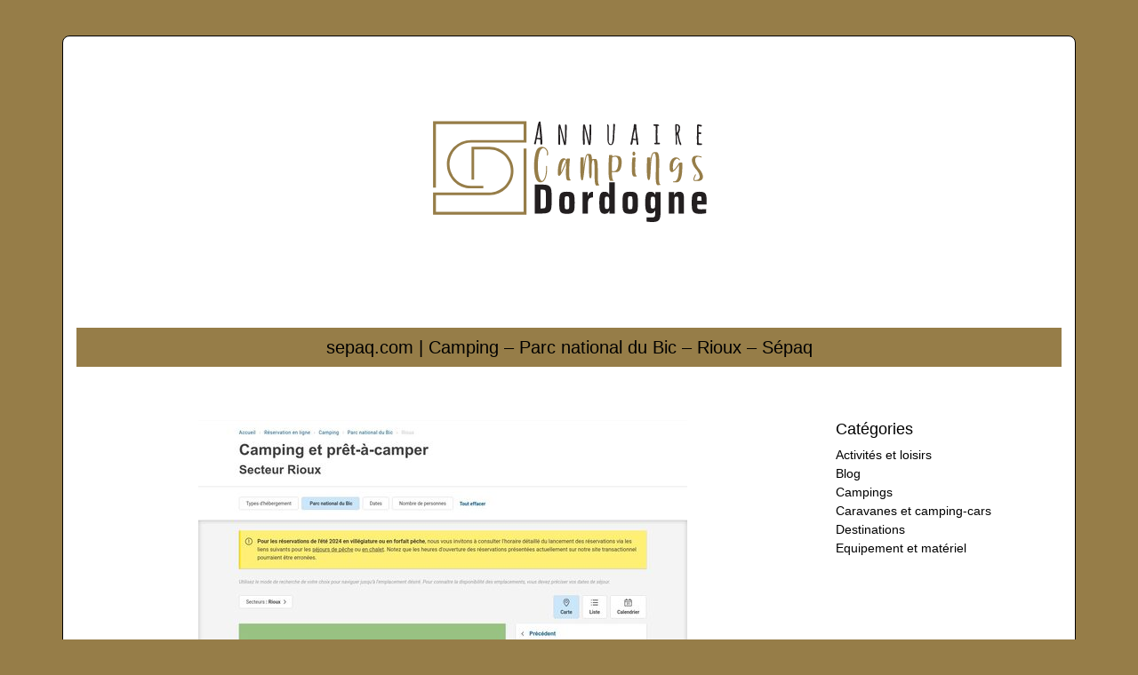

--- FILE ---
content_type: image/svg+xml
request_url: https://www.annuaire-campings-dordogne.com/wp-content/uploads/2022/05/Annuaire-camping-dordogne-1.svg
body_size: 9906
content:
<?xml version="1.0" encoding="utf-8"?>
<!-- Generator: Adobe Illustrator 16.0.0, SVG Export Plug-In . SVG Version: 6.00 Build 0)  -->
<!DOCTYPE svg PUBLIC "-//W3C//DTD SVG 1.1//EN" "http://www.w3.org/Graphics/SVG/1.1/DTD/svg11.dtd">
<svg version="1.1" id="Calque_1" xmlns="http://www.w3.org/2000/svg" xmlns:xlink="http://www.w3.org/1999/xlink" x="0px" y="0px"
	 width="500px" height="271.667px" viewBox="0 0 500 271.667" enable-background="new 0 0 500 271.667" xml:space="preserve">
<text transform="matrix(1 0 0 1 93.7793 -125.3516)"><tspan x="0" y="0" fill="#007DC4" font-family="'Prototype'" font-size="43.5174" letter-spacing="2">Sport </tspan><tspan x="128.245" y="0" fill="#231F20" font-family="'Prototype'" font-size="43.5174" letter-spacing="2">Annuaire</tspan></text>
<path fill-rule="evenodd" clip-rule="evenodd" fill="#231F20" d="M131.206-90.702c-10.895,3.835-28.535,3.512-48.386-1.811
	c-32.955-8.832-59.832-28.158-59.832-43.03c0-7.564,6.955-12.555,18.123-14.472c-5.071,2.538-7.986,6.349-7.986,11.301
	c0,14.872,26.244,34.553,58.421,43.809C106.832-90.506,120.776-89.232,131.206-90.702L131.206-90.702z"/>
<path fill-rule="evenodd" clip-rule="evenodd" fill="#007DC4" d="M46.008-185.547c3.573,0,6.488,2.915,6.488,6.489
	c0,3.574-2.916,6.488-6.488,6.488s-6.487-2.914-6.487-6.488C39.521-182.632,42.435-185.547,46.008-185.547L46.008-185.547z
	 M41.643-170.332c8.195,0.664,19.327-0.16,28.586,1.809c20.958,4.456,17.321,21.848,17.813,38.272
	c-3.705-16.09-11.15-26-22.001-30.278c2.802,7.251,6.865,14.17,11.08,21.02c12.082,19.635,23.886,39.833,22.686,63.937
	c-3.87-23.62-16.716-44.681-32.798-62.103C57.959-147.477,48.348-156.183,41.643-170.332L41.643-170.332z M16.809-206.275
	c9.657,18.009,19.753,35.431,30.933,51.41c-7.042-4.877-13.913-4.811-19.121-12.717C21.611-178.221,20.607-195.649,16.809-206.275
	L16.809-206.275z M62.555-139.835c-4.154-0.854-26.832-8.144-18.294,4.06c1.789,2.554,4.379,5.1,5.787,6.294
	c10.395,8.818,23.474,13.753,31.024,21.45c-6.854-11.188-15.975-17.428-23.962-26.14C59.075-136.059,60.831-137.947,62.555-139.835
	L62.555-139.835z"/>
<text transform="matrix(1 0 0 1 164.4946 -44.9854)"><tspan x="0" y="0" fill="#967D48" font-family="'RiyanJamesRegular'" font-size="23" letter-spacing="1"> Dordogne </tspan><tspan x="-8.014" y="19" font-family="'RiyanJamesRegular'" font-size="20">Découverte Nature</tspan></text>
<g>
	<g>
		<path fill="#967D48" d="M202.19,106.101v74.201H97.076v-24.896h63.294c13.343,0,24.199-10.855,24.199-24.198
			s-10.856-24.199-24.199-24.199h-17.064v33.771h-2.976v-36.747h20.04c7.259,0,14.082,2.828,19.213,7.96
			c2.567,2.565,4.557,5.554,5.905,8.808c1.349,3.255,2.056,6.776,2.056,10.406c0,7.257-2.828,14.082-7.961,19.213
			c-5.132,5.134-11.955,7.959-19.213,7.959h-60.042v18.671h98.612v-70.951H202.19z"/>
		<path fill="#967D48" d="M202.19,75.19v24.177h-62.405c-13.344,0-24.198,10.854-24.198,24.197
			c0,13.341,10.854,24.197,24.198,24.197h13.841v2.976h-13.841c-7.259,0-14.082-2.827-19.214-7.959
			c-5.132-5.132-7.96-11.956-7.96-19.213c0-7.259,2.828-14.083,7.96-19.215c5.132-5.132,11.955-7.958,19.214-7.958h59.155v-17.95
			h-98.612v71.37h-3.252V75.19H202.19z"/>
	</g>
</g>
<g>
	<g>
		<path fill="#231F20" d="M217.861,75.824c0.449,3.223,0.921,7.417,1.415,12.582c0.494,5.166,0.741,9.163,0.741,11.992
			c0,0.775-0.376,1.162-1.128,1.162c-0.753,0-1.128-0.297-1.128-0.893V96.17c-0.326-0.225-0.907-0.416-1.744-0.573
			c-0.836-0.157-1.58-0.258-2.231-0.303c-0.281,0.472-0.497,1.435-0.648,2.889c-0.152,1.455-0.396,2.457-0.733,3.006
			c-1.111,0-1.724-0.23-1.836-0.69c0.516-0.752,1.566-5.547,3.15-14.384c0.617-3.492,0.988-5.519,1.111-6.081
			c0.618-2.964,1.286-4.446,2.005-4.446c0.426,0,0.769,0.101,1.027,0.303V75.824z M217.727,94.048
			c-0.033-0.416-0.146-1.656-0.337-3.723c-0.505-5.277-0.757-8.228-0.757-8.851c0-0.624,0.005-0.963,0.017-1.02
			c-0.135,0.158-0.458,1.786-0.969,4.885s-0.8,4.783-0.867,5.053s-0.174,0.64-0.32,1.112c-0.304,0.977-0.467,1.729-0.489,2.257
			c0.955,0.258,1.746,0.387,2.375,0.387C217.008,94.149,217.457,94.115,217.727,94.048z"/>
		<path fill="#231F20" d="M239.799,87.967l0.202,8.927v3.907c0,0.303-0.079,0.559-0.236,0.767c-0.157,0.208-0.376,0.312-0.657,0.312
			c-0.752,0-1.128-0.702-1.128-2.105l-0.067-12.161l0.202-6.434c0-1.549,0.421-2.324,1.263-2.324c0.505,0,0.87,0.387,1.095,1.162
			c0.314,1.482,0.862,3.613,1.642,6.392c0.78,2.779,1.316,4.893,1.609,6.341c0.213,0.708,0.488,1.755,0.825,3.142
			c0.337,1.387,0.601,2.428,0.792,3.125c0.089-4.986,0.135-11.026,0.135-18.124l-0.051-0.926c0-0.314,0.059-0.564,0.177-0.749
			c0.118-0.186,0.317-0.278,0.598-0.278s0.511,0.067,0.69,0.202c0.359,0.27,0.539,0.652,0.539,1.146c0,3.155-0.09,7.208-0.27,12.161
			c-0.18,4.952-0.449,8.045-0.809,9.281c-0.045,0.011-0.14,0.042-0.286,0.092s-0.252,0.082-0.32,0.092
			c-0.64,0.146-1.044,0.118-1.213-0.084s-0.29-0.471-0.362-0.808c-0.074-0.337-0.158-0.665-0.253-0.985
			c-0.096-0.32-0.452-1.85-1.07-4.59c-1.65-7.243-2.667-11.454-3.048-12.632V87.967z"/>
		<path fill="#231F20" d="M267.446,87.967l0.201,8.927v3.907c0,0.303-0.079,0.559-0.235,0.767s-0.377,0.312-0.656,0.312
			c-0.754,0-1.129-0.702-1.129-2.105l-0.067-12.161l0.202-6.434c0-1.549,0.421-2.324,1.264-2.324c0.504,0,0.87,0.387,1.095,1.162
			c0.314,1.482,0.861,3.613,1.643,6.392c0.78,2.779,1.315,4.893,1.608,6.341c0.212,0.708,0.488,1.755,0.824,3.142
			c0.338,1.387,0.601,2.428,0.792,3.125c0.089-4.986,0.135-11.026,0.135-18.124l-0.051-0.926c0-0.314,0.06-0.564,0.177-0.749
			c0.119-0.186,0.317-0.278,0.599-0.278c0.28,0,0.51,0.067,0.69,0.202c0.358,0.27,0.539,0.652,0.539,1.146
			c0,3.155-0.091,7.208-0.27,12.161c-0.181,4.952-0.45,8.045-0.809,9.281c-0.046,0.011-0.141,0.042-0.286,0.092
			c-0.146,0.051-0.253,0.082-0.32,0.092c-0.641,0.146-1.045,0.118-1.213-0.084s-0.289-0.471-0.361-0.808
			c-0.073-0.337-0.158-0.665-0.254-0.985s-0.452-1.85-1.069-4.59c-1.65-7.243-2.666-11.454-3.048-12.632V87.967z"/>
		<path fill="#231F20" d="M301.324,86.199l0.034,0.589c-0.169,0.809-0.277,2.198-0.328,4.169s-0.149,3.56-0.294,4.767
			c-0.147,1.208-0.344,2.269-0.591,3.184c-0.246,0.915-0.643,1.676-1.187,2.282c-0.546,0.607-1.152,0.91-1.819,0.91
			c-0.669,0-1.215-0.121-1.643-0.362c-0.427-0.241-0.774-0.589-1.044-1.044c-0.27-0.455-0.495-0.943-0.674-1.465
			c-0.18-0.522-0.314-1.125-0.404-1.811c-0.157-1.201-0.236-2.47-0.236-3.807l0.187-9.095c0-1.988-0.142-3.632-0.422-4.935v-0.826
			c0.55,0,0.985,0.214,1.305,0.64c0.321,0.427,0.48,0.905,0.48,1.432v16.692c0,0.887,0.222,1.699,0.665,2.434
			c0.443,0.736,1.098,1.103,1.963,1.103c0.977,0,1.628-2.84,1.954-8.522V92.38l0.018-0.219c0.29-5.188,0.438-9.387,0.438-12.598
			l-0.018-0.573c0-0.27,0.062-0.472,0.186-0.606c0.122-0.135,0.358-0.202,0.708-0.202c0.348,0,0.605,0.096,0.774,0.286
			c0.169,0.191,0.266,0.385,0.294,0.581c0.028,0.197,0.043,0.463,0.043,0.8l-0.236,3.47L301.324,86.199z"/>
		<path fill="#231F20" d="M327.625,96.001l-0.186,0.691c0,0.281,0.101,0.966,0.304,2.055c0.201,1.089,0.303,1.802,0.303,2.139v0.033
			c0,0.517-0.175,0.842-0.522,0.977c-0.483,0-0.858-0.079-1.129-0.235c-0.27-0.157-0.404-0.553-0.404-1.188
			c0-0.634-0.168-1.939-0.504-3.916l-1.063-0.101h-1.145c-0.259-0.112-0.713-0.169-1.364-0.169c0,0.023-0.015,0.172-0.042,0.446
			c-0.028,0.276-0.052,0.498-0.067,0.666c-0.018,0.168-0.046,0.418-0.085,0.75c-0.039,0.332-0.082,0.612-0.126,0.842
			c-0.045,0.23-0.101,0.5-0.169,0.809c-0.066,0.309-0.143,0.567-0.227,0.775c-0.085,0.208-0.178,0.407-0.277,0.598
			c-0.203,0.393-0.45,0.589-0.742,0.589s-0.553-0.087-0.783-0.261c-0.231-0.174-0.346-0.396-0.346-0.666
			c0.607-2.324,1.126-4.76,1.559-7.31c0.432-2.548,0.691-4.062,0.774-4.539c0.085-0.477,0.281-1.398,0.59-2.762
			s0.494-2.276,0.556-2.737s0.12-1.056,0.177-1.786c0.102-1.594,0.309-2.622,0.624-3.083h1.162c0.785,0,1.179,0.236,1.179,0.708
			c0,4.436,0.433,8.843,1.297,13.222c0.046,0.259,0.128,0.618,0.253,1.078C327.49,94.626,327.625,95.418,327.625,96.001z
			 M325.267,95.261c-0.067-0.337-0.102-0.881-0.102-1.634s-0.047-1.665-0.144-2.737c-0.096-1.072-0.231-2.315-0.411-3.73
			c-0.181-1.415-0.304-2.437-0.371-3.066c-0.135,0.652-0.398,1.741-0.792,3.268c-0.798,3.178-1.207,5.626-1.229,7.344
			C322.61,94.963,323.627,95.148,325.267,95.261z"/>
		<path fill="#231F20" d="M350.051,101.189l-1.298,0.018l-1.498,0.067c-0.64,0-1.067-0.208-1.279-0.623
			c0-0.337,0.041-0.598,0.125-0.783c0.085-0.186,0.261-0.278,0.53-0.278h0.977l0.068-0.455l-0.236-7.327l0.186-7.68
			c0-1.292-0.057-2.515-0.168-3.672c-0.484,0-0.93,0-1.34,0s-0.71-0.064-0.901-0.193c-0.19-0.129-0.285-0.373-0.285-0.733
			c0-0.539,0.622-0.803,1.868-0.792h0.119c2.952,0,4.429,0.393,4.429,1.179c0,0.124-0.067,0.336-0.202,0.64h-1.767
			c0.088,0.842,0.134,1.831,0.134,2.964l-0.187,6.586l0.254,7.327v1.028c0,0.202-0.04,0.511-0.119,0.926h1.467
			c0.943,0,1.414,0.286,1.414,0.859c0,0.258-0.08,0.478-0.244,0.657c-0.163,0.18-0.346,0.27-0.548,0.27L350.051,101.189z"/>
		<path fill="#231F20" d="M371.398,91.37c-0.158,0.64-0.236,1.233-0.236,1.777c0,0.545,0.07,1.707,0.21,3.487
			c0.142,1.78,0.211,2.928,0.211,3.444c0,0.517-0.092,0.909-0.278,1.179c-0.184,0.27-0.395,0.405-0.631,0.405
			c-0.337,0-0.551-0.23-0.64-0.691c0.021-0.854,0.033-1.9,0.033-3.141c0-1.241-0.099-3.967-0.294-8.177
			c-0.197-4.211-0.295-7.355-0.295-9.432c0-1.089,0.381-1.634,1.146-1.634c1.2,0,2.211,0.314,3.031,0.943
			c0.818,0.629,1.229,1.527,1.229,2.695c0,1.573-0.124,2.796-0.371,3.672c-0.247,0.875-0.714,1.971-1.397,3.284
			c0.123,0.55,0.342,1.65,0.657,3.301c0.662,3.571,1.408,6.147,2.24,7.731c0.235,0.449,0.354,0.8,0.354,1.053
			s-0.07,0.466-0.211,0.64c-0.14,0.174-0.329,0.261-0.563,0.261c-0.753,0-1.444-1.251-2.072-3.756
			c-0.27-1.089-0.512-2.19-0.725-3.301c-0.605-3.043-0.993-4.755-1.162-5.137C371.634,90.264,371.555,90.729,371.398,91.37z
			 M371.348,79.866l-0.118,0.489c0,0.943,0.022,2.305,0.067,4.084c0.045,1.78,0.067,3.074,0.067,3.883
			c0.539-0.281,0.975-1.014,1.307-2.198c0.33-1.184,0.496-2.091,0.496-2.72c0-0.628-0.018-1.092-0.051-1.39
			c-0.034-0.297-0.107-0.625-0.219-0.985C372.684,80.276,372.167,79.889,371.348,79.866z"/>
		<path fill="#231F20" d="M396.957,100.28l1.364-0.084c0.876,0,1.314,0.281,1.314,0.842c0,0.349-0.152,0.601-0.456,0.758
			c-0.303,0.156-0.646,0.235-1.026,0.235h-3.251c-0.292,0-0.541-0.101-0.75-0.303c-0.208-0.202-0.32-0.46-0.336-0.775
			c-0.018-0.314,0.006-0.708,0.067-1.179c0.061-0.471,0.093-0.848,0.093-1.128l-0.17-4.413l0.236-10.072l-0.185-2.914
			c0-1.628,0.482-2.442,1.448-2.442c0.27,0,0.522,0.084,0.758,0.253c0.09,0.011,0.306,0.031,0.648,0.059
			c0.343,0.028,0.643,0.065,0.9,0.11c0.259,0.045,0.54,0.107,0.843,0.185c0.65,0.18,0.977,0.488,0.977,0.927
			c0,0.471-0.336,0.831-1.01,1.078c-1.057-0.359-1.927-0.578-2.61-0.657c0.033,0.495,0.05,0.989,0.05,1.482l-0.151,4.952
			c0,0.023,0.033,0.203,0.102,0.54l1.229-0.051c1.112,0,1.668,0.314,1.668,0.943c0,0.337-0.099,0.635-0.296,0.893
			c-0.195,0.258-0.474,0.387-0.833,0.387s-0.674-0.101-0.943-0.303h-0.876c0.068,0.876,0.102,1.707,0.102,2.493l-0.151,6.249
			C395.711,99.634,396.125,100.28,396.957,100.28z"/>
	</g>
</g>
<g>
	<path fill="#967D48" d="M226.224,113.563c-0.066,0.289-0.378,0.479-0.667,0.4c-0.301-0.067-0.478-0.367-0.412-0.667
		c0.957-3.937-1.067-6.518-3.103-7.529c-0.334-0.167-0.667-0.3-1.012-0.4c-1.034,0.312-1.935,0.923-2.68,1.835
		c-3.003,3.648-4.705,19.33-2.313,29.14c0.801,3.314,2.002,5.438,3.47,6.206c0.5-0.211,0.979-0.522,1.412-0.957
		c3.949-3.96,3.292-15.415,3.282-15.526c-0.011-0.311,0.222-0.567,0.522-0.589c0.322-0.011,0.579,0.211,0.589,0.523
		c0.033,0.489,0.689,12.067-3.615,16.382c-0.567,0.579-1.223,0.99-1.924,1.257c-0.078,0.056-0.167,0.089-0.278,0.089
		c0,0,0,0-0.011,0c-0.512,0.167-1.045,0.267-1.624,0.267c-0.122,0-0.244,0-0.367-0.011c-1.869-0.111-3.392-1.479-4.538-4.093
		c-3.804-8.697-2.336-28.773,1.457-33.399c1.668-2.035,4.204-2.836,6.651-2.247c0.044,0.011,0.089,0.021,0.133,0.033
		c0.456,0.122,0.901,0.267,1.346,0.489C224.935,105.966,227.348,108.98,226.224,113.563z"/>
	<path fill="#967D48" d="M251.84,141.3c-0.021,0.29-0.267,0.512-0.555,0.512h-0.045c-0.256-0.023-2.169,0-2.458,0h-0.044
		c-0.868-0.078-2.892-0.245-1.98-16.083c0.089-1.424,0.178-2.781,0.278-3.971c-1.602,4.082-4.138,10.167-6.062,13.058
		c-0.656,0.979-1.523,2.08-2.447,1.791c-0.522-0.156-0.856-0.689-1.023-1.713c-0.368-7.144,1.091-16.46,5.061-17.706
		c1.087-0.341,2.057-0.512,2.969,0.078c0.011,0,0.011,0.011,0.022,0.011c0.011,0.011,0.011,0.022,0.022,0.022
		c0.434,0.29,0.856,0.723,1.246,1.301c0.078,0.111,0.111,0.234,0.1,0.367c0.211-0.567,0.378-1.012,0.478-1.29
		c0.011-0.022,0.045-0.112,0.056-0.134c0.111-0.223,0.367-0.345,0.623-0.289c0.245,0.066,2.225-0.067,2.492,0
		c0.278,0.066,0.456,0.323,0.434,0.601c-0.845,8.052-1.49,20.731,0.146,22.711c0.043,0.056,0.11,0.133,0.177,0.133
		C251.641,140.733,251.863,141,251.84,141.3z M246.814,119.247c-0.033,0.045-0.078,0.089-0.133,0.123
		c-0.256,0.177-0.678,0.147-0.768-0.145c-0.124-0.409-0.416-0.85-0.803-0.758c-0.416,0.098-0.935,0.948-1.42,1.746
		c-1.454,2.394-2.641,6.608-2.681,12.379C243.111,128.755,245.613,122.405,246.814,119.247z"/>
	<path fill="#967D48" d="M284.125,147.14c-0.045,0.267-2.78,0.456-3.047,0.456c-0.035,0-0.067,0-0.101-0.012
		c-2.102-0.378-2.202-5.527-2.202-14.592c0.011-5.527,0.011-11.244-0.889-13.468c-0.146-0.356-0.367-0.779-0.657-0.756
		c-0.645,0.056-1.035,1.179-1.213,1.846c-0.667,2.536-0.634,6.917-0.601,10.777c0.034,5.172-0.021,7.185-0.789,7.786
		c-0.212,0.167-0.479,0.222-0.746,0.145c-1.211-0.312-1.323-3.136-1.346-11.122c0-2.714-0.011-5.595-0.133-8.12
		c-0.112-2.525-0.333-4.682-0.789-5.939c-0.224-0.611-0.479-0.957-0.68-0.934c-1.723,0.167-3.023,11.4-3.714,17.428
		c-0.224,1.924-0.435,3.737-0.635,5.316c-0.588,4.449-0.989,5.405-1.567,5.672c-0.244,0.123-0.512,0.1-0.734-0.033
		c-2.013-1.257-1.568-17.951-1.279-25.069c0.012-0.312,0.268-0.567,0.579-0.534c0.312,0.011,2.189-0.033,2.502,0
		c0.312,0.011,0.545,0.268,0.534,0.579c0,0.078-0.234,5.739-0.223,11.578c1.134-9.621,2.169-15.826,4.426-16.049
		c0.534-0.055,2.08,0.044,2.504,0c0.377-0.033,0.744,0.089,1.045,0.356c0.812,0.701,1.29,2.514,1.546,5.861
		c0.346-0.39,0.745-0.612,1.212-0.656c0.523-0.044,2.046,0.044,2.515,0c0.399-0.034,0.778,0.1,1.101,0.389
		c1.546,1.423,1.656,6.606,1.656,14.97c0,5.271-0.011,13.246,1.279,13.48C283.98,146.55,284.18,146.839,284.125,147.14z"/>
	<path fill="#967D48" d="M308.576,126.86c-1.046,4.66-3.725,5.683-5.872,5.683c-0.49,0-0.945-0.056-1.356-0.123
		c-0.4,0.078-0.813,0.134-1.246,0.134c-0.612,0-1.257-0.112-1.924-0.279c0.177,8.13,1.155,8.965,1.356,9.054
		c0.278,0.111,0.423,0.434,0.3,0.723c-0.078,0.211-0.289,0.344-0.511,0.344c-0.068,0-0.146-0.011-0.211-0.044
		c-0.924-0.367-2.17,0.044-2.382,0.044c-0.077,0-0.144-0.011-0.211-0.044c-3.181-1.302-1.924-22.244-1.456-28.627
		c0.022-0.312,0.289-0.545,0.59-0.523c0.312,0.022,2.29-0.022,2.603,0c0.3,0.022,0.533,0.29,0.511,0.6c0,0-0.033,0.345-0.066,0.924
		c2.511-1.298,7.585-0.59,8.675,0.478C309.354,117.15,309.789,121.399,308.576,126.86z M302.837,115.304
		c-0.021,0-0.032-0.011-0.055-0.011c-1.091-0.345-2.491-0.089-4.16,0.701c-0.178,2.88-0.512,9.365-0.456,15.137
		c1.124,0.322,2.157,0.4,3.048,0.177c1.847-0.411,3.091-1.991,3.682-4.693C306.25,120.564,305.439,116.127,302.837,115.304z"/>
	<path fill="#967D48" d="M326.232,136.77c0.006,0.308-0.239,0.562-0.546,0.568c-0.007,0-0.017,0-0.025,0
		c-0.277,0-2.264-0.006-2.571,0c-0.008,0-0.017,0-0.025,0c-0.278,0-0.677-0.088-1.05-0.49c-2.451-2.653-0.963-18.504-0.785-20.303
		c0.03-0.305,0.284-0.529,0.608-0.499c0.305,0.03,2.276-0.03,2.598,0c0.304,0.03,0.527,0.303,0.498,0.608
		c-0.653,6.602-1.095,17.718,0.495,19.439c0.125,0.134,0.2,0.131,0.236,0.132C325.999,136.249,326.225,136.466,326.232,136.77z
		 M321.366,111.717c0-1.29,0.723-2.324,1.602-2.324c0.533,0,1.001,0.378,1.3,0.967c0.19,0.378,0.302,0.845,0.302,1.356
		c0,0.512-0.111,0.979-0.302,1.357c-0.299,0.601-0.767,0.979-1.3,0.979C322.089,114.053,321.367,113.007,321.366,111.717z"/>
	<path fill="#967D48" d="M352.862,146.695c-0.066,0.255-2.791,0.434-3.047,0.434c-0.045,0-0.078,0-0.123-0.013
		c-2.391-0.543-2.323-6.961-2.013-17.372c0.223-7.485,0.479-15.971-1.134-18.162c-0.322-0.445-0.611-0.456-0.822-0.422
		c-2.949,0.412-3.516,11.667-3.883,19.107c-0.123,2.413-0.233,4.693-0.4,6.506c-0.312,3.403-0.757,4.615-1.725,4.615
		c-0.199,0-0.488-0.066-0.768-0.356c-2.156-2.269-1.288-20.82-1.089-24.523c0.021-0.301,0.3-0.534,0.589-0.523
		c0.301,0.022,2.18-0.033,2.503,0c0.301,0.022,0.534,0.278,0.521,0.589c0,0.056-0.121,2.291-0.211,5.373
		c0.612-6.84,1.692-11.534,4.306-11.89c0.4-0.055,2.134,0.044,2.513-0.011c0.556-0.067,1.079,0.089,1.514,0.478
		c2.046,1.846,1.99,9.176,1.757,17.306c-0.012,0.645-0.034,1.29-0.056,1.946c-0.045,1.612-0.101,3.37-0.135,5.116
		c-0.088,5.495,0.045,10.855,1.279,11.134C352.741,146.094,352.93,146.395,352.862,146.695z"/>
	<path fill="#967D48" d="M373.733,142.931c-0.79,0.667-1.714,1-2.737,1c-0.3,0-2.112,0-2.603,0c-0.3,0-0.6-0.033-0.922-0.089
		c-0.302-0.056-0.501-0.345-0.445-0.645s0.333-0.5,0.645-0.445c1.067,0.189,1.97-0.033,2.726-0.667
		c2.902-2.413,3.27-10.121,3.291-15.715v-2.058c-0.689,1.102-1.689,2.581-2.779,3.981c-1.091,1.402-2.28,2.704-3.381,3.448
		c-0.013,0.011-0.022,0.022-0.033,0.033c-1.034,0.679-1.936,0.846-2.67,0.467c-1.035-0.522-1.591-2.057-1.701-4.683
		c-0.268-6.428,2.09-9.287,3.524-10.41c1.479-1.168,3.314-1.557,5.017-1.067c1.167,0.322,2.225,1.067,3.025,2.135
		c0.189,0.244,0.133,0.589-0.111,0.778c-0.244,0.189-0.589,0.133-0.778-0.111c-0.623-0.823-1.414-1.401-2.303-1.68
		c-2.358,0.734-4.938,3.837-4.659,10.311c0.055,1.535,0.277,2.436,0.511,2.969c2.87-2.302,6.373-8.353,6.417-8.419
		c0.123-0.222,0.379-0.323,0.624-0.256c0.244,0.066,2.357-0.067,2.602,0c0.246,0.066,0.412,0.278,0.412,0.534v1.346
		C377.436,129.707,377.481,139.772,373.733,142.931z"/>
	<path fill="#967D48" d="M400.235,139.739c-0.578,1.268-2.046,2.77-5.738,2.77c-0.312,0-2.158,0-2.791,0
		c-0.879-0.022-1.323-0.434-1.524-0.79c-0.656-1.079-0.145-3.147,1.613-6.517c0.133-0.267,0.466-0.367,0.722-0.234
		c0.268,0.145,0.379,0.467,0.234,0.734c-2.058,3.971-1.835,5.138-1.646,5.461c0.045,0.067,0.156,0.245,0.623,0.255
		c1.791,0.034,4.104-0.322,4.928-2.124c1.045-2.28-0.49-6.228-3.904-10.087c-3.403-3.837-5.827-9.932-3.793-13.091
		c1.023-1.601,3.592-3.091,9.988-1.134c0.289,0.089,0.444,0.389,0.355,0.679c-0.089,0.278-0.391,0.444-0.679,0.356
		c-1.356-0.423-2.558-0.667-3.648-0.801c-1.412,0.234-2.402,0.946-2.825,2.136c-1.067,2.937,1.201,7.974,4.005,11.144
		C399.914,132.721,401.481,137.037,400.235,139.739z"/>
</g>
<g>
	<path fill="#231F20" d="M211.437,146.46h8.78c3.335,0,5.719,0.464,7.151,1.392c1.432,0.928,2.32,2.424,2.667,4.483
		c0.346,2.063,0.52,5.517,0.52,10.361c0,4.848-0.173,8.302-0.52,10.362c-0.347,2.062-1.235,3.557-2.667,4.483
		c-1.432,0.93-3.815,1.394-7.151,1.394h-8.78V146.46z M220.122,173.224c1.384,0,2.32-0.164,2.809-0.494
		c0.487-0.332,0.802-1.158,0.943-2.479c0.142-1.323,0.213-3.839,0.213-7.554c0-3.681-0.079-6.19-0.236-7.528
		c-0.158-1.338-0.472-2.171-0.944-2.502c-0.472-0.331-1.4-0.495-2.785-0.495h-2.218v21.052H220.122z"/>
	<path fill="#231F20" d="M241.835,178.275c-1.196-0.692-1.967-1.856-2.313-3.493s-0.519-4.264-0.519-7.883s0.172-6.247,0.519-7.883
		s1.117-2.801,2.313-3.494c1.195-0.691,3.146-1.038,5.854-1.038c2.706,0,4.656,0.347,5.853,1.038
		c1.195,0.693,1.967,1.858,2.313,3.494c0.347,1.636,0.52,4.264,0.52,7.883s-0.173,6.246-0.52,7.883
		c-0.346,1.637-1.117,2.801-2.313,3.493c-1.196,0.691-3.147,1.038-5.853,1.038C244.981,179.313,243.03,178.967,241.835,178.275z
		 M249.553,173.791c0.331-0.284,0.534-0.874,0.613-1.771c0.079-0.896,0.118-2.603,0.118-5.12s-0.04-4.225-0.118-5.122
		c-0.079-0.896-0.283-1.487-0.613-1.77c-0.331-0.283-0.953-0.425-1.864-0.425c-0.914,0-1.535,0.142-1.864,0.425
		c-0.331,0.282-0.536,0.873-0.614,1.77c-0.079,0.897-0.118,2.604-0.118,5.122s0.039,4.224,0.118,5.12
		c0.078,0.897,0.283,1.487,0.614,1.771c0.33,0.282,0.951,0.424,1.864,0.424C248.6,174.215,249.222,174.073,249.553,173.791z"/>
	<path fill="#231F20" d="M265.152,154.862h5.76l0.189,3.965h0.377c0.472-1.637,1.148-2.77,2.03-3.398
		c0.88-0.63,2.061-0.944,3.539-0.944v6.373c-1.416,0-2.541,0.205-3.374,0.613c-0.835,0.41-1.448,1.133-1.842,2.172
		c-0.395,1.037-0.59,2.485-0.59,4.342v10.952h-6.09V154.862z"/>
	<path fill="#231F20" d="M286.488,178.252c-0.849-0.709-1.463-1.943-1.84-3.705c-0.379-1.763-0.567-4.296-0.567-7.601
		c0-3.242,0.173-5.743,0.519-7.506c0.348-1.762,0.946-3.027,1.795-3.799c0.85-0.771,2.061-1.157,3.635-1.157
		c1.227,0,2.249,0.236,3.069,0.709c0.817,0.471,1.431,1.21,1.84,2.218h0.33v-13.548h6.089v35.073H295.6l-0.189-2.834h-0.378
		c-0.66,2.142-2.297,3.211-4.909,3.211C288.55,179.313,287.339,178.959,286.488,178.252z M294.254,173.507
		c0.33-0.219,0.573-0.645,0.731-1.274c0.188-0.911,0.283-2.689,0.283-5.333c0-2.549-0.063-4.17-0.188-4.862
		c-0.126-0.818-0.362-1.369-0.708-1.652c-0.347-0.282-0.881-0.425-1.605-0.425c-0.85,0-1.44,0.127-1.77,0.378
		c-0.33,0.252-0.552,0.826-0.661,1.723c-0.11,0.896-0.165,2.51-0.165,4.839c0,2.328,0.055,3.941,0.165,4.839
		c0.109,0.896,0.331,1.472,0.661,1.722c0.329,0.254,0.92,0.377,1.77,0.377C293.428,173.837,293.923,173.728,294.254,173.507z"/>
	<path fill="#231F20" d="M312.971,178.275c-1.196-0.692-1.967-1.856-2.313-3.493c-0.348-1.637-0.521-4.264-0.521-7.883
		s0.173-6.247,0.521-7.883c0.346-1.636,1.116-2.801,2.313-3.494c1.195-0.691,3.146-1.038,5.853-1.038
		c2.707,0,4.657,0.347,5.854,1.038c1.195,0.693,1.967,1.858,2.313,3.494c0.346,1.636,0.52,4.264,0.52,7.883s-0.174,6.246-0.52,7.883
		c-0.347,1.637-1.118,2.801-2.313,3.493c-1.196,0.691-3.146,1.038-5.854,1.038C316.117,179.313,314.166,178.967,312.971,178.275z
		 M320.688,173.791c0.33-0.284,0.535-0.874,0.614-1.771c0.078-0.896,0.117-2.603,0.117-5.12s-0.039-4.225-0.117-5.122
		c-0.079-0.896-0.284-1.487-0.614-1.77c-0.33-0.283-0.952-0.425-1.865-0.425s-1.533,0.142-1.863,0.425
		c-0.331,0.282-0.536,0.873-0.614,1.77c-0.079,0.897-0.119,2.604-0.119,5.122s0.04,4.224,0.119,5.12
		c0.078,0.897,0.283,1.487,0.614,1.771c0.33,0.282,0.95,0.424,1.863,0.424S320.358,174.073,320.688,173.791z"/>
	<path fill="#231F20" d="M340.3,188.377c-1.26-0.096-2.282-0.221-3.068-0.377v-4.675c0.566,0,0.976,0.018,1.228,0.047l4.013,0.049
		c1.479,0,2.509-0.127,3.092-0.379c0.582-0.251,0.951-0.739,1.109-1.462c0.156-0.726,0.235-2.015,0.235-3.871v-1.794h-0.378
		c-0.725,1.952-2.329,2.927-4.814,2.927c-1.574,0-2.793-0.369-3.658-1.109c-0.866-0.739-1.472-1.967-1.817-3.683
		c-0.347-1.714-0.52-4.161-0.52-7.34c0-3.24,0.188-5.735,0.566-7.481c0.378-1.747,0.992-2.974,1.842-3.683
		c0.851-0.708,2.061-1.062,3.635-1.062c1.101,0,2.101,0.244,2.996,0.731c0.897,0.488,1.535,1.315,1.913,2.479h0.377l0.188-2.832
		h5.759v21.194c0,3.271-0.173,5.736-0.52,7.386c-0.347,1.653-1.163,2.912-2.453,3.777c-1.291,0.865-3.337,1.298-6.137,1.298
		C342.754,188.518,341.559,188.471,340.3,188.377z M345.894,173.082c0.331-0.22,0.574-0.644,0.732-1.273
		c0.188-0.755,0.282-2.455,0.282-5.099c0-2.359-0.079-3.934-0.235-4.72c-0.126-0.787-0.354-1.313-0.685-1.581
		s-0.873-0.401-1.629-0.401c-0.85,0-1.433,0.118-1.746,0.353c-0.315,0.236-0.527,0.788-0.637,1.653
		c-0.111,0.865-0.167,2.431-0.167,4.696s0.056,3.832,0.167,4.696c0.109,0.867,0.321,1.417,0.637,1.653
		c0.313,0.234,0.896,0.354,1.746,0.354C345.051,173.413,345.563,173.304,345.894,173.082z"/>
	<path fill="#231F20" d="M373.248,165.907c0-2.013-0.048-3.398-0.142-4.154c-0.095-0.754-0.283-1.234-0.566-1.438
		c-0.284-0.206-0.819-0.307-1.604-0.307c-0.819,0-1.393,0.157-1.723,0.472c-0.331,0.315-0.543,0.904-0.638,1.77
		c-0.095,0.866-0.143,2.321-0.143,4.367v12.32h-6.089v-24.074h5.76l0.188,2.879h0.329c0.44-1.195,1.117-2.037,2.03-2.525
		c0.912-0.487,2.014-0.731,3.304-0.731c1.511,0,2.652,0.3,3.423,0.896c0.771,0.6,1.29,1.503,1.559,2.715
		c0.267,1.212,0.401,2.888,0.401,5.027v15.813h-6.09V165.907z"/>
	<path fill="#231F20" d="M404.827,168.787h-10.715c0,1.793,0.078,3.037,0.235,3.729c0.157,0.693,0.52,1.148,1.085,1.369
		c0.567,0.219,1.589,0.329,3.069,0.329c1.195,0,3.115-0.094,5.76-0.282v4.673c-0.851,0.189-1.952,0.354-3.306,0.496
		c-1.353,0.142-2.644,0.212-3.87,0.212c-2.801,0-4.839-0.416-6.113-1.251c-1.273-0.833-2.085-2.069-2.431-3.706
		c-0.347-1.635-0.52-4.105-0.52-7.41c0-3.242,0.173-5.695,0.52-7.363c0.346-1.669,1.133-2.935,2.361-3.8
		c1.226-0.865,3.161-1.299,5.805-1.299c2.58,0,4.444,0.402,5.594,1.204c1.148,0.803,1.856,2.006,2.124,3.61
		c0.267,1.605,0.401,4.153,0.401,7.647V168.787z M394.985,159.866c-0.33,0.221-0.56,0.677-0.685,1.368
		c-0.127,0.691-0.188,1.841-0.188,3.445h5.004c0-1.604-0.064-2.76-0.188-3.469c-0.128-0.708-0.348-1.163-0.662-1.37
		c-0.314-0.203-0.849-0.307-1.604-0.307C395.873,159.534,395.315,159.646,394.985,159.866z"/>
</g>
<g>
	<g>
		<path fill="#967D48" d="M-280.038-145.185v77.179H-389.37v-25.896h65.834c13.878,0,25.17-11.29,25.17-25.168
			s-11.292-25.17-25.17-25.17h-17.749v35.126h-3.095v-38.222h20.844c7.55,0,14.647,2.941,19.984,8.28
			c2.67,2.668,4.74,5.777,6.142,9.162c1.403,3.385,2.139,7.048,2.139,10.824c0,7.548-2.941,14.646-8.28,19.984
			c-5.337,5.34-12.434,8.278-19.984,8.278h-62.452v19.421h102.57v-73.798H-280.038z"/>
		<path fill="#967D48" d="M-280.038-177.336v25.147h-64.91c-13.879,0-25.169,11.29-25.169,25.168
			c0,13.877,11.29,25.169,25.169,25.169h14.396v3.095h-14.396c-7.55,0-14.647-2.939-19.985-8.279
			c-5.338-5.338-8.279-12.435-8.279-19.985c0-7.549,2.94-14.647,8.279-19.985s12.435-8.278,19.985-8.278h61.53v-18.67h-102.57
			v74.235h-3.382v-77.617H-280.038z"/>
	</g>
</g>
<g>
	
		<text transform="matrix(1 0 0 1 -270.6338 -155.5)" fill="#231F20" font-family="'AmaticSC-Bold'" font-size="38" letter-spacing="16">Annuaire </text>
</g>
<text transform="matrix(1 0 0 1 -271.0073 -116.333)" fill="#967D48" font-family="'RiyanJamesRegular'" font-size="52" letter-spacing="9">Campings </text>
<text transform="matrix(1 0 0 1 -271.4536 -70.2798)" fill="#231F20" font-family="'SairaCondensed-Bold'" font-size="52" letter-spacing="5">Dordogne</text>
</svg>
